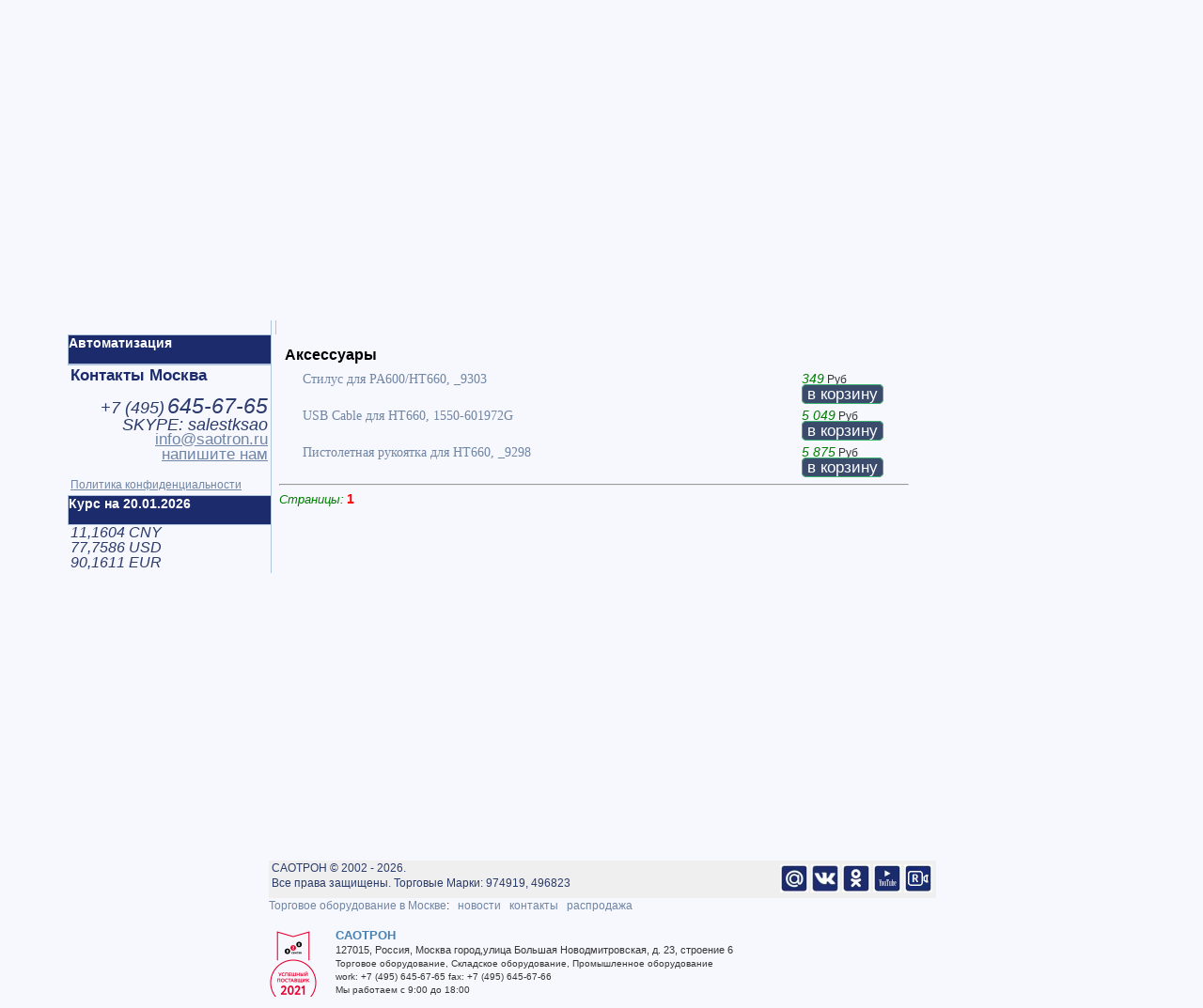

--- FILE ---
content_type: text/html; Charset=windows-1251
request_url: https://www.saotron.ru/item/5-18/terminali-sbora-dannih/unitech/
body_size: 8081
content:
<!DOCTYPE HTML PUBLIC "-//W3C//DTD HTML 4.01 Transitional//EN"><HTML lang="ru">
<HEAD>
<title>терминалы сбора данных аксессуары UNITECH</title>

<BASE href="https://www.saotron.ru/">

<meta http-equiv="Content-Type" content="text/html;charset=Windows-1251">
<meta name="robots" content="index,follow">
<meta name="AUTHOR" content="САОТРОН SAOTRON">
<meta name="COPYRIGHT" content="Copyright (c) by САОТРОН (SAOTRON.RU)">
<meta name="description" content="терминалы сбора данных аксессуары UNITECH">
<meta name="Classification" content="терминалы сбора данных аксессуары UNITECH">
<meta name="yandex-verification" content="7b2fd6ac68561ffa">
<meta name="geo.placename" content="Москва, Россия">
<meta name="geo.position" content="55.7558260;37.6173000">
<meta name="geo.region" content="RU-город Москва">
<meta name="ICBM" content="55.7558260, 37.6173000">
<meta name="viewport" content="width=device-width, user-scalable=yes">
<link rel="icon" href="https://www.saotron.ru/favicon.svg" type="image/x-icon">
<link rel="alternate" type="application/rss+xml" title="Статьи САОТРОН" href="https://www.saotron.ru/sitemap/news_rss_utf8.asp"> 

<link rel="stylesheet" href="https://www.saotron.ru/inc/style.css" type="text/css">

<style type="text/css">div{-moz-user-select:none;-webkit-user-select:none;-ms-user-select:none;-o-user-select:none;user-select:none;-khtml-user-select:none}</style>


<style type="text/css">.ya-page_js_yes .ya-site-form_inited_no { display: none; }</style>
<style type="text/css">img.img_resize_big {cursor: pointer;}img.img_resize_big:hover {display:block;width: 500px;position:absolute;border: 40px solid #f0f0f0;margin:30px;}</style>

<!-- Google Tag Manager -->
<script type="text/javascript">(function(w,d,s,l,i){w[l]=w[l]||[];w[l].push({'gtm.start':
new Date().getTime(),event:'gtm.js'});var f=d.getElementsByTagName(s)[0],
j=d.createElement(s),dl=l!='dataLayer'?'&l='+l:'';j.async=true;j.src=
'https://www.googletagmanager.com/gtm.js?id='+i+dl;f.parentNode.insertBefore(j,f);
})(window,document,'script','dataLayer','GTM-MH5FCGWB');</script>
<!-- End Google Tag Manager -->
</HEAD>
<BODY class=header>

<!--news-->

<div style="width:1140px; padding: 0px; margin: 0 auto;border: 0px solid LightSteelBlue;">
<div style="width:225px; padding: 0px; position:relative; border: 0px solid LightSteelBlue; float:right">

<div style="width:200px; border: 0px solid LightSteelBlue; padding: 3px;margin:0px 5px;border-left:0px;border-bottom:0px;">
<iframe src="https://www.saotron.ru/basket.asp" width="200" height="100" name="basket" scrolling="no" style="border-width:0px;overflow: hidden;"></iframe>
</div>


<div style="width:220px; border: 1px solid LightSteelBlue; padding: 3px;margin:0px 5px;border-right:0px;border-bottom:0px;">
<p style="color: #1B2B6B; font-size: 17px; font-family: Arial, sans-serif;">Акции и предложения:</p><br>

<A href="https://www.saotron.ru/sales/prednovogodnya-akcia-na-vesi-cas" title="Предновогодняя Распродажа на весы CAS от Саотрон">
<img src="https://www.saotron.ru/sales/images/470404075.jpg" width="120" alt="Предновогодняя Распродажа на весы CAS от Саотрон" style="float:left;">
<u>Предновогодняя Распродажа на весы CAS от Саотрон</u></A>
<br style="clear: both;"><br>

<a class="item_zakaz" href="https://www.saotron.ru/sales/" title='Подробнее' style="margin: 5px;line-height: 1.2">&nbsp;&nbsp;<u class=classFont16>&#8250; все акции</u><br></a>
</DIV>


</div>

<!--news-->

<div style="width:930px; margin:0px; padding: 0px; border: 0px solid LightSteelBlue;">


<div style="width:210px; height:80px; padding: 3px; margin: 3px; float: left;border: 0px solid LightSteelBlue;">

<a href = "https://www.saotron.ru/"><img src="https://www.saotron.ru/images/saotron.svg" alt=""></a>

<br><br>


</div>
<div style="width:670px; height:80px;  padding: 3px; margin: 3px; float: left;border: 0px solid LightSteelBlue;">

<div style="width:38%; height:80px;  padding: 0px; margin: 0px; float: left;border: 0px solid LightSteelBlue; user-select: text; -moz-user-select:text;-webkit-user-select:text;-ms-user-select:text;-o-user-select:text;-khtml-user-select:text">

<p style="color: #3B4B6B; font-size: 22px; font-family: Arial, sans-serif; display:inline;">+7 (495) 645-67-65</p><br>
<p style="color: #3B4B6B; font-size: 17px; font-family: Arial, sans-serif; display:inline;">Москва, Большая Новодмитровская, 23</p>
	<div class="clist_catalog" style="height:20px;border: 0px solid LightSteelBlue; padding: 0px;float:left; background-color:#012B6B;">
	
	<div style="margin: auto;background-color:#012B6B;">
		<A class=top_menu_v href="https://www.saotron.ru/item/5/"><b class=classbred>Каталог и цены &#9660;&nbsp;&nbsp;</b></A>
	</div>
	</div>
</div>
<div style="width:30%; height:40px;  padding: 0px; margin: 0px; float: left;border: 0px solid LightSteelBlue;">
<a href = "https://www.saotron.ru/?PAGEID=8&amp;usermessage=XXX&amp;usertel=callback" rel="nofollow"><img src="https://www.saotron.ru/images/tel.jpg" alt="" width="40" style="float:left;"><font style='font-size:16px;' face=Arial>закажите звонок<br>вам</font></a>
</div>
<div style="width:30%; height:40px;  padding: 0px; margin: 0px; float: left;border: 0px solid LightSteelBlue;">
<a href = "https://www.saotron.ru/?PAGEID=8&amp;usermessage=XXX" rel="nofollow"><img src="https://www.saotron.ru/images/email-send.jpg" alt="" width="40" style="float:left;"><font style='font-size:16px;' face=Arial>отправьте нам<br>сообщение</font></a>
</div>
	<br>
	<div style="border: 0px solid LightSteelBlue; padding: 2px;float:left;">
	&nbsp;&#174;&nbsp;<A href="https://www.saotron.ru/about/" title="О компании"><u class=classFont15 style="COLOR:#2B3B6B;display:inline;">О компании</u></A>
	&nbsp;&#128505;&nbsp;<A href="https://www.saotron.ru/sales/" title="Акции"><u class=classFont15 style="COLOR:#2B3B6B;display:inline;">Акции</u></A>
	&nbsp;&#9998;&nbsp;<A href="https://www.saotron.ru/news/" title="Новости"><u class=classFont15 style="COLOR:#2B3B6B;display:inline;">Новости</u></A>
	&nbsp;&#8658;&nbsp;<A href="https://www.saotron.ru/contacts/" title="Контакты"><u class=classFont15 style="COLOR:#2B3B6B;display:inline;">Контакты</u></A>
	</div>




</div>


<div style="width:905px; height:0px;  padding: 0px; margin: 0px; border: 0px solid LightSteelBlue; float:left;background-color:#1B2B6B;">

</div>

<div style="width:900px; border: 0px solid LightSteelBlue; padding: 3px;float:left; background-color:#EFEFEF;">&nbsp;&nbsp;<a href="https://www.saotron.ru/printeri-etiketok/" title="Принтеры этикеток"><u class=classFont15 style="COLOR:#2B3B6B;">Принтеры этикеток</u></a>&nbsp;
&nbsp;&nbsp;<a href="https://www.saotron.ru/terminali-sbora-dannih/" title="Терминалы сбора данных"><u class=classFont15 style="COLOR:#2B3B6B;">Терминалы сбора данных</u></a>&nbsp;
&nbsp;&nbsp;<a href="https://www.saotron.ru/rashodnie-materiali/" title="Расходники"><u class=classFont15 style="COLOR:#2B3B6B;">Расходники</u></a>&nbsp;
&nbsp;&nbsp;<a href="https://www.saotron.ru/skaneri-shtrih-kodov/" title="Сканеры штрих-кода"><u class=classFont15 style="COLOR:#2B3B6B;">Сканеры штрих-кода</u></a>&nbsp;
&nbsp;&nbsp;<a href="https://www.saotron.ru/vesovoe/" title="Весы торговые"><u class=classFont15 style="COLOR:#2B3B6B;">Весы торговые</u></a>&nbsp;
&nbsp;&nbsp;<a href="https://www.saotron.ru/kioski-pricechekeri/" title="Прайс-чекеры"><u class=classFont15 style="COLOR:#2B3B6B;">Прайс-чекеры</u></a>&nbsp;
&nbsp;&nbsp;<a href="https://www.saotron.ru/bespereboynoe-pitanie/" title="Бесперебойное питание"><u class=classFont15 style="COLOR:#2B3B6B;">Бесперебойное питание</u></a>&nbsp;
&nbsp;&nbsp;<a href="https://www.saotron.ru/machine-vision/" title="Лазерные датчики"><u class=classFont15 style="COLOR:#2B3B6B;">Лазерные датчики</u></a>&nbsp;
</div>
<div style="width:210px; padding: 3px; margin: 3px; float: left;">
<!--NEW-->

<div style="width:215px; border: 1px solid LightSteelBlue; padding: 3px;margin:-0px -0px;border-left:0px;border-bottom:0px;float:left;">



<div style="width:205px;padding: 2px;border: solid; border-width: 0px; border-color: #4682b4;margin:3px 0px 3px 0px;background-color:#EEEEEE;">
<FORM ACTION='https://www.saotron.ru/' METHOD='POST'>
<input type='hidden' name='PAGEID' value='5'>
<input type='hidden' name='PRODUCTID' value='0'>
<input type='hidden' name='CATEGORYID' value='3'>
<input type='hidden' name='VENDORID' value='49'>
<input type='hidden' name='PTYPEID' value='18'>
<input type='text' name='FILTERWORD' value='' style='border: solid 1px white; background-color: white; font-size: 11px; width: 145px; height: 25px;'>
&nbsp;<input type='submit' value='Фильтр' style='border: 1px solid #002952; font-size: 11px; height: 25px; width: 50px;'>
</FORM>
</div>



<div style="width:200px;padding:3px; float:left;">
<br><b class=classb>Терминалы сбора данных:</b><br><br><a href="https://www.saotron.ru/item/5-22/terminali-sbora-dannih/unitech/" title="Зарядные (ком.) устройства unitech "><u class=classFont15>Зарядные (ком.) устройства</u></a><br><br><a href="https://www.saotron.ru/item/5-23/terminali-sbora-dannih/unitech/" title="Аккумуляторы unitech "><u class=classFont15>Аккумуляторы</u></a><br><a href="https://www.saotron.ru/terminali-sbora-dannih/unitech/" title="Аксессуары"><i class=classFont15><strong style='color:red' class=classFont14>Аксессуары</strong></i></a><br style="clear: both;"><br><a href="https://www.saotron.ru/item/5-38/terminali-sbora-dannih/unitech/" title="Чехлы unitech "><u class=classFont15>Чехлы</u></a><br><br>
</div>


<br>
</DIV>
<br>
<!--##-->
<div style="width:215px; height:30px;  padding: 0px; margin: 0px; border: 1px solid LightSteelBlue; background-color:#1B2B6B;float:left;">
<div class="list_catalog">
<A class=top_menu_v href="https://www.saotron.ru/solutions/" title="Автоматизация"><b class=classwhite>Автоматизация</b></A>
</div>
</div>

<br>
<div style="width:210px; border: 1px solid LightSteelBlue; padding: 3px;margin:-0px -0px;border-left:0px;border-bottom:0px;float:left;">
<b style="font-size:17px; color:#1B2B6B;font-family: Arial, sans-serif;">Контакты Москва</b><br><br>

<div style="text-align: right; user-select: text; -moz-user-select:text;-webkit-user-select:text;-ms-user-select:text;-o-user-select:text;-khtml-user-select:text"><em style="color:#2B3B6B" class=classFont18>+7 (<em style="color:#2B3B6B" class=classFont21>495</em>)</em> <em style="color:#2B3B6B" class=classFont23>645-67-65</em> </div>
<div style="text-align: right;"><em style="color:#2B3B6B" class=classFont18>SKYPE: salestksao</em> </div>
<div style="text-align: right; user-select: text; -moz-user-select:text;-webkit-user-select:text;-ms-user-select:text;-o-user-select:text;-khtml-user-select:text"><a href="mailto:info@saotron.ru"><u class=classFont17>info@saotron.ru</u></a></div>



<div style="text-align: right;"><a href="https://www.saotron.ru/?PAGEID=8&amp;usermessage=XXX" rel="nofollow" class="item_zakaz" title="заказ"><u class=classFont17>напишите нам</u></a> </div>
<br><a class=item_zakaz href="https://www.saotron.ru/about/8/"><u>Политика конфиденциальности</u></a>
</DIV>

<br>
<div style="width:215px; height:30px; padding: 0px; margin: 0px; border: 1px solid LightSteelBlue; background-color:#1B2B6B;float:left;">
<div class="list_catalog">
<b class=classwhite>Курс на 20.01.2026</b>
</div>
</div>
<div style="width:210px; border: 1px solid LightSteelBlue; padding: 3px;margin:-0px -0px;border-left:0px;border-bottom:0px;">

<em style="color:#2B3B6B" class=classFont16>11,1604 CNY<br>77,7586 USD<br>90,1611 EUR<br></em>
</div>

<div style="text-align: center;"></div>
<div style="height:300px"></div>

</div>
<!--##-->

<div style="width:680px; padding: 3px; margin: 3px; float: left;">



<div style="width:670px; padding: 3px;">

<a class=top_menu href="https://www.saotron.ru/" title="Главная">Главная</a> // <a class=top_menu href="https://www.saotron.ru/item/5/" title="Каталог">Каталог</a> // <a class=top_menu href="https://www.saotron.ru/terminali-sbora-dannih/" title="Терминалы сбора данных">Терминалы сбора данных</a> // <form action="https://www.saotron.ru/"method="get" target="_self" accept-charset="utf-8" style="display: inline;"><input type="hidden" name="pageid" value="12"><input type="hidden" name="searchid" value="1946376" ><input type="hidden" name="l10n" value="ru" ><input type="hidden" name="reqenc" value="" ><input type="hidden" name="text" value="терминалы сбора данных аксессуары UNITECH"><a href="#" class="top_menu" onclick="this.parentNode.submit();return false;">подробнее...</a></form><br><br><span class=classFont20>&#8658;</span>&nbsp;&nbsp;<a href="https://www.saotron.ru/item/5-18/terminali-sbora-dannih/saotron/" title="Аксессуары Saotron"><span class=classFont18>Saotron</span></a>&nbsp;&#8249;
&nbsp;&nbsp;<a href="https://www.saotron.ru/item/5-18/terminali-sbora-dannih/urovo/" title="Аксессуары Urovo"><span class=classFont18>Urovo</span></a>&nbsp;&#8249;
&nbsp;&nbsp;<a href="https://www.saotron.ru/item/5-18/terminali-sbora-dannih/zebra/" title="Аксессуары Zebra"><span class=classFont18>Zebra</span></a>&nbsp;&#8249;
<div style="clear: both;"></div><br><span class=classFont20>&#8658;</span><a href="https://www.saotron.ru/item/5-200/terminali-sbora-dannih/unitech/" title="Терминалы мобильные unitech "><span class=classFont17>&nbsp;Терминалы мобильные</span></a>&nbsp;&#8249;<div style="clear: both;"></div><br style="clear: both;"><h1>Терминалы сбора данных,  аксессуары UNITECH</h1>
<div style="width:100%;float:left;border: solid; border-width: 0px; border-color: #4682b4; background-color:#EFEFEF; margin:2px;"><div style="width:212px;float:left;padding: 2px;margin:2px;border: 1px solid LightSteelBlue;text-align: center; "><a href="https://www.saotron.ru/item/5-200/terminali-sbora-dannih/unitech/" title="Терминалы мобильные unitech "><u class=classFont17 style="COLOR:#2B3B6B;">Терминалы мобильные</u></a></div></div><div style="width:100%;float:left;"><div style="width:205px;float:left;padding: 3px;margin:3px;border: 1px solid LightSteelBlue;text-align: center; "><a href="https://www.saotron.ru/item/5-18/terminali-sbora-dannih/saotron/" title="Аксессуары Saotron"><u class=classFont15 style="COLOR:#2B3B6B;">Saotron</u></a></div></div><div style="clear: both;" id="autoscroolid"></div><br>
<div style="clear: both;width:500px;padding:3px;margin:3px"><h2>Аксессуары </h2></div><div style="width:525px;float:left;border: 0px solid LightSteelBlue;padding:0px;margin:3px 3px 3px 25px;">
<a href="https://www.saotron.ru/_9303" title="Стилус для PA600/HT660, _9303"><span style="font-size:larger;font-family: 'Times New Roman',Arial, sans-serif;">Стилус для PA600/HT660, _9303</span></a></div><div style="width:100px;float:left;border: 0px solid LightSteelBlue;padding:0px;margin:3px"><em style="font-size:larger;color:green;font-family: Arial, sans-serif;">349</em> Руб<br><a href="https://www.saotron.ru/basket.asp?_9303" target="basket" rel="nofollow" class="item_zakaz" title="добавить в корзину"><span style="FONT-FAMILY:'Arial', 'Sans-serif', 'Tahoma';font-size:17px;border: solid 1px MediumSeaGreen;-moz-border-radius: 5px;-webkit-border-radius: 5px;-khtml-border-radius: 5px;border-radius: 5px; padding: 0px; background-color: #3B4B6B; color: white; padding-left: 5px;padding-right: 5px;">в корзину</span></a></div>

<div style="width:525px;float:left;border: 0px solid LightSteelBlue;padding:0px;margin:3px 3px 3px 25px;">
<a href="https://www.saotron.ru/1550-601972G" title="USB Cable для HT660, 1550-601972G"><span style="font-size:larger;font-family: 'Times New Roman',Arial, sans-serif;">USB Cable для HT660, 1550-601972G</span></a></div><div style="width:100px;float:left;border: 0px solid LightSteelBlue;padding:0px;margin:3px"><em style="font-size:larger;color:green;font-family: Arial, sans-serif;">5 049</em> Руб<br><a href="https://www.saotron.ru/basket.asp?1550-601972G" target="basket" rel="nofollow" class="item_zakaz" title="добавить в корзину"><span style="FONT-FAMILY:'Arial', 'Sans-serif', 'Tahoma';font-size:17px;border: solid 1px MediumSeaGreen;-moz-border-radius: 5px;-webkit-border-radius: 5px;-khtml-border-radius: 5px;border-radius: 5px; padding: 0px; background-color: #3B4B6B; color: white; padding-left: 5px;padding-right: 5px;">в корзину</span></a></div>

<div style="clear:both;"></div><div style="width:525px;float:left;border: 0px solid LightSteelBlue;padding:0px;margin:3px 3px 3px 25px;">
<a href="https://www.saotron.ru/_9298" title="Пистолетная рукоятка для HT660, _9298"><span style="font-size:larger;font-family: 'Times New Roman',Arial, sans-serif;">Пистолетная рукоятка для HT660, _9298</span></a></div><div style="width:100px;float:left;border: 0px solid LightSteelBlue;padding:0px;margin:3px"><em style="font-size:larger;color:green;font-family: Arial, sans-serif;">5 875</em> Руб<br><a href="https://www.saotron.ru/basket.asp?_9298" target="basket" rel="nofollow" class="item_zakaz" title="добавить в корзину"><span style="FONT-FAMILY:'Arial', 'Sans-serif', 'Tahoma';font-size:17px;border: solid 1px MediumSeaGreen;-moz-border-radius: 5px;-webkit-border-radius: 5px;-khtml-border-radius: 5px;border-radius: 5px; padding: 0px; background-color: #3B4B6B; color: white; padding-left: 5px;padding-right: 5px;">в корзину</span></a></div>

<div style="clear: both;"></div><hr><em style="font-size:13px;color:green;font-family: Arial, sans-serif;">Страницы:</em>  <b class=classbred>1</b>&nbsp;
</div>
&nbsp;
</div>
<div style="clear: both;"></div>


<div style="width:710px; padding: 0px; margin: 0px; float: right;">

<div style="width:710px; height: 40px; padding: 0px; margin: 0px; background: #EFEFEF; color: #2B3B6B;">
<div style="height:30px;  float: right; padding: 4px; margin: 0px; border: 0px solid LightSteelBlue;text-align: right;">
<a href="mailto:info@saotron.ru" target=_blank title="саотрон info@saotron.ru" rel="nofollow"><img src="email.jpg" alt="саотрон info@saotron.ru" width="30"></a>
<a href="https://vk.com/saotron_ru" target=_blank title="саотрон в вконтакте" rel="nofollow"><img src="https://www.saotron.ru/vk.jpg" alt="саотрон в вконтакте" width="30"></a>
<a href="https://ok.ru/group/53420911165612" target=_blank title="саотрон в одноклассниках" rel="nofollow"><img src="https://www.saotron.ru/ok.jpg" alt="саотрон в одноклассниках" width="30"></a>
<a href="https://www.youtube.com/channel/UCL5C6B4uTauEzrahPDgYVvw" target=_blank title="саотрон в youtube" rel="nofollow"><img src="https://www.saotron.ru/youtube.jpg" alt="саотрон в youtube" width="30"></a>
<a href="https://rutube.ru/channel/24629108/" target=_blank title="саотрон в rutube" rel="nofollow"><img src="https://www.saotron.ru/rutube.jpg" alt="саотрон в rutube" width="30"></a>
</div>
&nbsp;САОТРОН © 2002 - 2026.<br>&nbsp;Все права защищены. Торговые Марки: 974919, 496823
</div>

<a href="https://www.saotron.ru/" title="Торговое оборудование в Москве">Торговое оборудование в Москве</a>:
&nbsp;&nbsp;<a href="https://www.saotron.ru/news/">новости</a>
&nbsp;&nbsp;<a href="https://www.saotron.ru/contacts/">контакты</a>
&nbsp;&nbsp;<a href="https://www.saotron.ru/sales/">распродажа</a>
<br><br>



<div style="clear: both;"></div>
<div style="font-size:10px;float:left;margin:3px 20px 1px 1px;border: 0px solid">
<a target="_blank" href="http://www.b2b-center.ru/" rel="nofollow">
    <img src="https://www.saotron.ru/images/medal-50x80-2021.png" border="0" alt="Успешный поставщик 2021">
</a> 
</div>

<div class="vcard">
<div class="fn org"><b class=classb>САОТРОН</b></div>
<div class="adr" style="font-size:11px"><span class="postal-code">127015</span>, <span class="country-name">Россия</span>, <span class="locality">Москва город</span>,<span class="street-address">улица Большая Новодмитровская, д. 23, строение 6</span></div>
<div style="font-size:10px"><span class="category">Торговое оборудование</span>, <span class="category">Складское оборудование</span>, <span class="category">Промышленное оборудование</span></div>

<div style="font-size:10px">
<span class="tel"><span class="type">work</span>: <span class="value">+7 (495) 645-67-65 </span></span>
<span class="tel"><span class="type">fax</span>: <span class="value">+7 (495) 645-67-66</span></span>
</div>
<div style="font-size:10px">Мы работаем <span class="workhours">с 9:00 до 18:00</span></div>
</div>


</div>


</div></div>

<!-- Yandex.Metrika counter -->
<script type="text/javascript" >
   (function(m,e,t,r,i,k,a){m[i]=m[i]||function(){(m[i].a=m[i].a||[]).push(arguments)};
   m[i].l=1*new Date();k=e.createElement(t),a=e.getElementsByTagName(t)[0],k.async=1,k.src=r,a.parentNode.insertBefore(k,a)})
   (window, document, "script", "https://mc.yandex.ru/metrika/tag.js", "ym");

   ym(10424917, "init", {
        clickmap:true,
        trackLinks:true,
        accurateTrackBounce:true,
        webvisor:true,
        ecommerce:"dataLayer"
   });
</script>
<noscript><div><img src="https://mc.yandex.ru/watch/10424917" style="position:absolute; left:-9999px;" alt=""></div></noscript>
<!-- /Yandex.Metrika counter -->


<!-- Begin Talk-Me {literal} -->
<script type='text/javascript'>
	(function(d, w, m) {
		window.supportAPIMethod = m;
		var s = d.createElement('script');
		s.type ='text/javascript'; s.id = 'supportScript'; s.charset = 'utf-8';
		s.async = true;
		var id = 'c90d65036005a93faf0ee581612c8299';
		s.src = '//lcab.talk-me.ru/support/support.js?h='+id;
		var sc = d.getElementsByTagName('script')[0];
		w[m] = w[m] || function() { (w[m].q = w[m].q || []).push(arguments); };
		if (sc) sc.parentNode.insertBefore(s, sc); 
		else d.documentElement.firstChild.appendChild(s);
	})(document, window, 'TalkMe');

document.addEventListener('mousemove', e => {
	const x = e.clientX;
	const y = e.clientY;
	document.body.style.background = `radial-gradient(circle at ${x}px ${y}px, rgba(250,250,250,1), rgba(220,220,250,1))`;
});
</script>
<!-- {/literal} End Talk-Me -->

<!-- Google Tag Manager (noscript) -->
<noscript><iframe src="https://www.googletagmanager.com/ns.html?id=GTM-MH5FCGWB"
height="0" width="0" style="display:none;visibility:hidden"></iframe></noscript>
<!-- End Google Tag Manager (noscript) -->

<!-- Top100 (Kraken) Counter -->
<script>
    (function (w, d, c) {
    (w[c] = w[c] || []).push(function() {
        var options = {
            project: 7736397,
        };
        try {
            w.top100Counter = new top100(options);
        } catch(e) { }
    });
    var n = d.getElementsByTagName("script")[0],
    s = d.createElement("script"),
    f = function () { n.parentNode.insertBefore(s, n); };
    s.type = "text/javascript";
    s.async = true;
    s.src =
    (d.location.protocol == "https:" ? "https:" : "http:") +
    "//st.top100.ru/top100/top100.js";

    if (w.opera == "[object Opera]") {
    d.addEventListener("DOMContentLoaded", f, false);
} else { f(); }
})(window, document, "_top100q");
</script>
<noscript>
  <img src="//counter.rambler.ru/top100.cnt?pid=7736397" alt="Топ-100" />
</noscript>
<!-- END Top100 (Kraken) Counter -->


<script type="text/javascript">document.getElementById("autoscroolid").scrollIntoView();</script>
</BODY>
</HTML>
